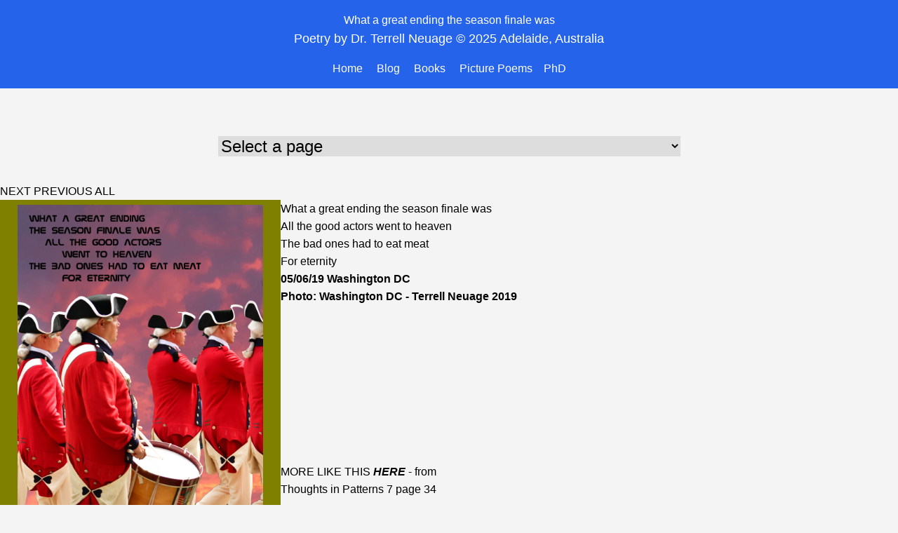

--- FILE ---
content_type: text/html
request_url: https://neuage.org/FuckedPoetry/season-finale.html
body_size: 5976
content:
<!DOCTYPE html>
<html lang="en">
<head>
      <meta charset="UTF-8">
    <meta name="viewport" content="width=device-width, initial-scale=1.0">
 <title>What a great ending the season finale was  - Poetry by Dr. Terrell Neuage</title>
	<meta name="description" content="Evocative poetry by Dr. Terrell Neuage, American-Australian poet. PhD from the University of South Australia. Travel blogger.">

    <meta name="keywords" content="Terrell Neuage, South Australian poetry, PhD, Australian-American poets, digital art, travel blogs">
    <meta name="author" content="Dr. Terrell Neuage">
      <meta name="robots" content="index, follow, max-image-preview:large">
    <meta http-equiv="Cache-Control" content="max-age=2592000">
    <link rel="canonical" href="https://neuage.org">
	 <meta property="og:title" content="Neuage - Art, Photography, and Creative Works">
    <meta property="og:description" content="Explore evocative poetry by Dr. Terrell Neuage, featuring 'What a great ending the season finale was ' and more from Adelaide, Australia.">
	
     <meta property="og:image" content="https://neuage.org/FuckedPoetry/season-finale.jpg">
																														  
	 <meta property="og:image:width" content="1200">
																														  
    <meta property="og:url" content="https://neuage.org/post-neo-noir-neuage/index.html">
   <meta name="twitter:card" content="https://neuage.info/me-April25-2025-edited.jpg">
    <meta name="twitter:title" content="Neuage - Art, Photography, and Creative Works">
	  <meta name="twitter:description" content="Explore the creative works of Neuage, featuring art, photography, and innovative projects.">
		 <meta name="twitter:image" content="https://neuage.org/FuckedPoetry/season-finale.jpg">
   <link rel="icon" href="https://neuage.org/dancer.gif" type="image/gif">
	   <link rel="apple-touch-icon" sizes="180x180" href="https://neuage.org/me-icon.png">
		<link rel="sitemap" type="application/xml" title="Sitemap" href="https://neuage.org/sitemap.xml">
    <link rel="stylesheet" href="https://cdn.jsdelivr.net/npm/tailwindcss@2.2.19/dist/tailwind.min.css">
		 <!-- Structured Data -->
  <script type="application/ld+json">
    {
      "@context": "https://schema.org",
      "@type": "Person",
      "name": "Terrell Neuage",
      "url": "https://neuage.org",
      "sameAs": [
        "https://www.youtube.com/@terrellneuage",
        "https://www.amazon.com.au/kindle-dbs/entity/author/B017ZRK55U",
        "https://neuage.me"
      ],
      "jobTitle": "Writer, Photographer, Traveler",
      "description": "Terrell Neuage is an Adelaide-based writer, photographer, and world traveler sharing travel blogs, picture poems, and e-books."
    }
  </script>
    <style>
        body {
            font-family: 'Arial', sans-serif;
            line-height: 1.6;
            background-color: #f4f4f4;
        }
        .poem {
            font-style: italic;
            font-size: 1.5rem;
            text-align: center;
            margin: 2rem 0;
        }
        .social-icons img {
            transition: transform 0.3s ease;
        }
        .social-icons img:hover {
            transform: scale(1.1);
        }
        @media (max-width: 640px) {
            .poem {
                font-size: 1.2rem;
            }
            .container {
                padding: 1rem;
            }
        }
    .dropdown {            margin: 20px 0;
            text-align: center;
}
    .navigation {            text-align: center;
            margin: 20px 0;
}
    .poem-image {            display: block;
            margin: 20px auto;
            max-width: 100%;
            height: auto;
}
    .poem1 {            font-size: 1.1em;
            margin: 20px 0;
}
    </style>
</head>
<body>
<header class="bg-blue-600 text-white py-4">
        <div class="container mx-auto text-center">
            <h1>What  a great ending the season finale was            </h1>
            <h2 class="text-lg">Poetry by Dr. Terrell Neuage &copy; 2025 Adelaide, Australia</h2>
            <nav class="mt-4">
              <p><a href="https://neuage.org" class="text-white hover:underline mx-2">Home</a>
                  <a href="https://neuage.me" class="text-white hover:underline mx-2">Blog</a>
                  <a href="https://www.amazon.com/Terrell-Neuage/e/B017ZRK55U" class="text-white hover:underline mx-2">Books</a>
              <a href="https://neuage.org/currentPP.html" class="text-white hover:underline mx-2">Picture Poems</a><a href="https://neuage.org/ODAM" title="neuage at the University of South Australia" class="text-white hover:underline mx-2">PhD</a></p>
            </nav>
  </div>
    </header>

    <main class="container mx-auto py-8">
        <section class="text-center">
            <div class="poem">
                <div class="dropdown">
                  <select name="navigation-menu" id="navigation-menu" onchange="navigateToSelection(this)">
                    <option value="" disabled selected>Select a page</option>
                    <option value="https://neuage.org/picture_poems/may02/my_queen.html">My Queen</option>
                    <option value="https://neuage.org/se/picturepoetry/nails.html">Your nails</option>
                    <option value="https://neuage.org/post-neo-noir-neuage/Love-equals.html">Love equals...</option>
                    <option value="https://neuage.org/se/picturepoetry/changed2.html">I changed my looks</option>
                    <option value="https://neuage.org/se/picturepoetry/guns.html">Children playing with guns</option>
                    <option value="https://neuage.org/FuckedPoetry/Noir_FuckedPoetry/new_day_of_sin.html">We are at the start of a new day of sin</option>
                    <option value="https://neuage.org/post-neo-noir-neuage/When_we_die.html">WHEN WE DIE</option>
                    <option value="https://neuage.org/post-neo-noir-neuage/When_only_clowns_wore_masks.html">When only clowns criminals lovers wore masks</option>
                    <option value="https://neuage.org/se/picturepoetry/glow.html">Because you glow in the dark</option>
                    <option value="https://neuage.org/picture_poems/seagull.html">Playing by the Sea</option>
                    <option value="https://neuage.org/se/picturepoetry/child.html">Children never grow old</option>
                    <option value="https://neuage.org/Noir_Neuage/museum_of_misplaced_love.html">Museum of misplaced love</option>
                    <option value="https://neuage.org/se/picturepoetry/many.html">Too many mornings to believe</option>
                    <option value="https://neuage.org/se/picturepoetry/promised.html">I promised you the world</option>
                    <option value="https://neuage.org/Noir_Neuage/Wild-women-chanting.html">Wild women chanting</option>
                    <option value="https://neuage.org/post-neo-noir-neuage/I-knew-you-desired-me.html">I knew you desired me</option>
                    <option value="https://neuage.org/FuckedPoetry/Noir_FuckedPoetry/you_in_my_dream.htm">You in my dream</option>
                    <option value="https://neuage.org/picture_poems/may02/predicted.htm">You are the predicted high</option>
                    <option value="https://neuage.org/post-neo-noir-neuage/I_fell_in_love_with_a_statue.html">I fell in love with a statue</option>
                    <option value="https://neuage.org/se/picturepoetry/clouds.html">We pass in the streets not able to go to love</option>
                    <option value="https://neuage.org/picture_poems/ships.htm">Before tonight</option>
                    <option value="https://neuage.org/Neo_Noir_Neuage/Australians-have-little-depth.html">Australians have little depth</option>
                    <option value="https://neuage.org/picture_poems/breathing.htm">Your Breathing</option>
                    <option value="https://neuage.org/neuage_view.htm">Neuage View</option>
                    <option value="https://neuage.org/Noir_Neuage/I_painted_the_evening_sky.html">I painted the evening sky</option>
                    <option value="https://neuage.org/picture_poems/racehorse.htm">Racehorse</option>
                    <option value="https://neuage.org/pp/darkside.htm">When We Sleep</option>
                    <option value="https://neuage.org/picture_poems/trucks.htm">Trucks on your body</option>
                    <option value="https://neuage.org/FuckedPoetry/elderly.html">Being senile</option>
                    <option value="https://neuage.org/picture_poems/wander.html">Kisses as guide</option>
                    <option value="https://neuage.org/post-neo-noir-neuage/Would_you_still_love_me.html">Would you still love me</option>
                    <option value="https://neuage.org/picture_poems/snowmen.htm">Snowmen dance</option>
                    <option value="https://neuage.org/pp/exotic.htm">Exotic places on your body</option>
                    <option value="https://neuage.org/picture_poems/station.html">Man at the station</option>
                    <option value="https://neuage.org/pp/danced.htm">We danced</option>
                    <option value="https://neuage.org/picture_poems/socks.html">Your socks</option>
                    <option value="https://neuage.org/pp/bandit.htm">Your love</option>
                    <option value="https://neuage.org/FuckedPoetry/sitting_here.html">Sitting here</option>
                    <option value="https://neuage.org/picture_poems/may02/umbrella.htm">Your kisses</option>
                    <option value="https://neuage.org/FuckedPoetry/pretty_girl.html">Pretty girl</option>
                    <option value="https://neuage.org/stories/lastnote.html">Last note - children's story</option>
                    <option value="https://neuage.org/stories/newhouse.htm">Our New house - children's story</option>
                    <option value="https://neuage.org/stories/dino.htm">Dino children's story</option>
                    <option value="https://neuage.org/terrellview.html">Deconstructed view points</option>
                    <option value="https://neuage.org/picture_poems/may02/romo5-23.html">Movement of her skirt</option>
                    <option value="https://neuage.org/picture_poems/WhenIlovedYou.html">When I loved you</option>
                    <option value="https://neuage.org/FuckedPoetry/Psychedelics.html">Psychedelics</option>
                    <option value="https://neuage.org/picture_poems/may02/reservations.html">We made reservations on forever</option>
                    <option value="https://neuage.org/picture_poems/zebra.html">Zebra</option>
                    <option value="https://neuage.org/post-neo-noir-neuage/One-of-my-deceased-lovers.html">One of my deceased lovers</option>
                    <option value="https://neuage.org/picture_poems/romantic/each_time_i_dream.htm">Cling on to me</option>
                    <option value="https://neuage.org/collection1.htm">Collection One of poems</option>
                    <option value="https://neuage.org/collection2.htm">Collection Two of poems</option>
                    <option value="https://neuage.org/picture_poems/may02/romo8-15.html">In meadows of rain</option>
                    <option value="https://neuage.org/collection3.htm">Collection three of poems</option>
                    <option value="https://neuage.org/Noir_Neuage/I-tried-to-rejuvenate-my-life.html">I tried to rejuvenate my life</option>
                    <option value="https://neuage.org/FuckedPoetry/My_astrologer.html">My astrologer</option>
                    <option value="https://neuage.org/pp/hands.html">Holding hands</option>
                    <option value="https://neuage.org/pp/boots.html">Boots</option>
                    <option value="https://neuage.org/FuckedPoetry/Noir_FuckedPoetry/my_dogs_grievances.htm">My dogs grievances</option>
                    <option value="https://neuage.org/pp/holesintime.html">Holes in time</option>
                    <option value="https://neuage.org/FuckedPoetry/Noir_FuckedPoetry/A-senseless-act-of-literature.htm">A senseless act of literature</option>
                    <option value="https://neuage.org/se/picturepoetry/socks.html">Socks</option>
                    <option value="https://neuage.org/se/picturepoetry/strangers.html">Strangers</option>
                    <option value="https://neuage.org/pp/better.html">Better</option>
                    <option value="https://neuage.org/FuckedPoetry/Noir_FuckedPoetry/Before_my_lover_died.html">Before my lover died</option>
                    <option value="https://neuage.org/se/picturepoetry/held.html">Held on to me</option>
                    <option value="https://neuage.org/picture_poems/halfway.html">Halfway to where we're going</option>
                    <option value="https://neuage.org/FuckedPoetry/Noir_FuckedPoetry/ago.htm">My creative work</option>
                    <option value="https://neuage.org/se/picturepoetry/gallop.html">We began to gallop before they had opened the starting gate</option>
                    <option value="https://neuage.org/picture_poems/may02/romo4-11.html">In the lobby</option>
                    <option value="https://neuage.org/picture_poems/secrets.html">Secrets</option>
                    <option value="https://neuage.org/se/picturepoetry/iamyou.html">I am you</option>
                    <option value="https://neuage.org/picture_poems/may02/once_upon_a_time.htm">Once upon a time</option>
                    <option value="https://neuage.org/pp/same.JPG">We are the same</option>
                    <option value="https://neuage.org/FuckedPoetry/Noir_FuckedPoetry/I-rode-my-horse-down-main-street.html">I rode my horse down main street</option>
                    <option value="https://neuage.org/pp/beneath.html">Beneath the seas</option>
                    <option value="https://neuage.org/picture_poems/tomorrow.htmll">If I were tomorrow</option>
                    <option value="https://neuage.org/picture_poems/may02/romo5-02.html">I crossed the border</option>
                    <option value="https://neuage.org/se/picturepoetry/weeping2.html">Come along weeping mother</option>
                    <option value="https://neuage.org/picture_poems/may02/romo3-21.html">Too many smiles to choose from tonight alone</option>
                    <option value="https://neuage.org/Noir_Neuage/Taste-of-you-melting-in-the-early-morning-rain.html">Global Warming</option>
                    <option value="https://neuage.org/post-neo-noir-neuage/saw-my-future-self.html">Saw my future self crying at the finish line</option>
                    <option value="https://neuage.org/post-neo-noir-neuage/How-fortunate-we-are.html">How fortunate we are</option>
                    <option value="https://neuage.org/se/picturepoetry/lovers.html">Friend Lover Stranger Hero Teacher</option>
                  </select>
                </div>
            </div>
        </section>

        <section class="mt-8">
            <h1><a href="https://neuage.org/se/picturepoetry/end.html" title="next post neo noir neuage poem" target="https://neuage.org/se/picturepoetry/clouds.html">NEXT</a> <a href="https://neuage.org/se/picturepoetry/earth.html" title="previous post neo noir neuage poem">PREVIOUS</a> <a href="https://neuage.org/post-neo-noir-neuage/index.html" title="Neo-Noir Neuage Series starting July 2022">ALL</a></h1>
            <table border="" cellspacing="3" cellpadding="7" width="400" align="LEFT" hspace="12">
              <tbody>
                <tr>
                  <td width="521" valign="TOP" bgcolor="#808000"><p align="CENTER"><a href="https://neuage.org/FuckedPoetry/season-finale.jpg"><img src="https://neuage.org/FuckedPoetry/season-finale.jpg" alt="What a great ending the season finale was
All the good actors went to heaven
The bad ones had to eat meat
For eternity" width="350" height="550" title="What a great ending the season finale was "></a></p></td>
                </tr>
              </tbody>
            </table>
            <h1>What  a great ending the season finale was </h1>
            <p>All the good actors went to heaven<br>
              The bad ones had to eat meat <br>
              For eternity</p>
            <p><strong>05/06/19  Washington DC</strong></p>
            <p><strong>Photo:  Washington DC - Terrell Neuage 2019</strong></p>
            <p> </p>
            <p> </p>
            <p> </p>
            <p> </p>
            <p> </p>
            <p> </p>
            <p> </p>
            <p> </p>
            <p> </p>
            <p> </p>
            <p> </p>
            <p> </p>
            <p> </p>
            <p> </p>
            <p> </p>
            <p>MORE LIKE THIS <strong><a href="https://neuage.org/FuckedPoetry/" title="fucked poetry index"><em>HERE</em></a></strong> - from </p>
            <h1 id="title"><a href="https://www.amazon.com/dp/B07QD93QTT" title="Thoughts in Travel: Bk.9"><span id="productTitle">Thoughts in Patterns 7</span> page 34</a></h1>
            <h2>&nbsp;</h2>
            <h1 align="CENTER">&nbsp;</h1> 
            <h2 class="text-2xl font-bold text-center mb-4">About Dr. Terrell Neuage</h2>
            <p class="text-lg text-center max-w-2xl mx-auto">Dr. Terrell Neuage,  (dual citizen USA/Australia) is a South Australian poet, writer, and digital artist known for his evocative poetry and extensive research on conversational analysis in on-line communciations (including communication in the AI era; <span lang="en">from sharing information to making sense of it</span>). His best-selling autobiographies; <a href="https://www.amazon.com/Leaving-America-Before-Terrell-Neuage-ebook/dp/B0CTGG3ZS2" title="Leaving America"><strong><em>Leaving America</em></strong></a> (<em>Before the After</em>) &amp; <a href="https://www.amazon.com/Leaving-Australia-Again-deluxe-Before/dp/B09GZR7S3R"><strong>Leaving Australia</strong></a> (<em>after</em>) – exploring life as a hippie,  brother in a California Cult (Holy Order of MANS) as Brother Terrell Adsit, Astrolger (40-years) to non-believer,  and adventures in Australia, single parent, tofu manufacturer/street artist, China, the USA &amp; fifty+ other countries. From high school drop out at age 16, back to school at age 44 to PhD from the University of South Australia at age 58.</p>
        </section>

        <section class="mt-8 text-center">
            <h2 class="text-2xl font-bold mb-4">Explore More</h2>
            <div class="flex flex-wrap justify-center gap-4">
                <a href="https://www.amazon.com/Leaving-Australia-Again-deluxe-Before/dp/B09GZR7S3R" title="Leaving Australia on Amazon" target="new" class="bg-blue-500 text-white px-4 py-2 rounded hover:bg-blue-600">Leaving Australia on Amazon</a>
                <a href="https://neuage.me" title="Neuage Travel Blog" target="new" class="bg-green-500 text-white px-4 py-2 rounded hover:bg-green-600">Travel Blog</a>
                <a href="https://www.youtube.com/@terrellneuage" title="Neuage YouTube Channel" target="new" class="bg-red-500 text-white px-4 py-2 rounded hover:bg-red-600">YouTube Channel</a>
                <a href="https://neuage.substack.com" title="Neuage on Substack" class="bg-purple-500 text-white px-4 py-2 rounded hover:bg-purple-600">Substack</a>
            <a href="https://neuage.org/ODAM" title="Neuage PhD at the University of South Australia" target="_blank" class="bg-green-500 text-white px-4 py-2 rounded hover:bg-green-600">PhD</a></div>
        </section>

        <section class="mt-8">
            <h2 class="text-2xl font-bold text-center mb-4">Connect with Terrell</h2>
            <div class="social-icons flex flex-wrap justify-center gap-4">
                <a href="https://twitter.com/neuage" title="Terrell Neuage on Twitter">
                    <img src="https://neuage.org/twitter-icon.gif" alt="Twitter" class="w-12 h-12">
                </a>
                <a href="https://www.instagram.com/tneuage" title="Terrell Neuage on Instagram">
                    <img src="https://neuage.org/instagram-icon.png" alt="Instagram" class="w-12 h-12">
                </a>
                <a href="https://www.linkedin.com/in/neuage" title="Terrell Neuage on LinkedIn">
                    <img src="https://neuage.org/linkedin-icon.png" alt="LinkedIn" class="w-12 h-12">
                </a>
                <a href="https://www.pinterest.com.au/neuage/_created" title="Terrell Neuage on Pinterest">
                    <img src="https://neuage.org/pinterest-icon" alt="Pinterest" class="w-12 h-12">
                </a>
                <a href="https://www.goodreads.com/user/show/5613678-terrell-neuage" title="Terrell Neuage on Goodreads">
                    <img src="https://neuage.org/GoodReads-logo.jpg" alt="Goodreads" class="w-12 h-12">
                </a>
            </div>
        </section>
    </main>

    <footer class="bg-gray-800 text-white py-4 text-center">
      <p>&copy; 2025 Dr. Terrell Neuage, Adelaide, Australia. All rights reserved.</p>
        <p><a href="https://neuage.org/contact" class="text-blue-300 hover:underline">Contact</a> | <a href="https://neuage.org/r.html" class="text-blue-300 hover:underline">Resume</a></p>
    </footer>

    <script>
        function navigateToSelection(select) {
            if (select.value) {
                window.location.href = select.value;
            }
        }
    </script>
</body>
</html>